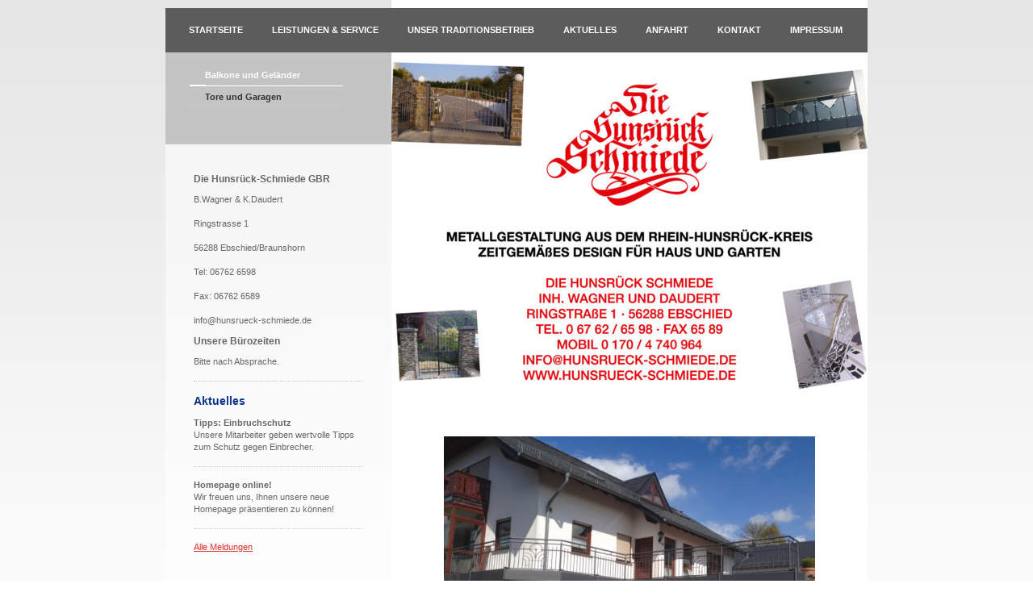

--- FILE ---
content_type: text/html; charset=UTF-8
request_url: https://www.hunsrueck-schmiede.de/leistungen-service/balkone-und-gel%C3%A4nder/
body_size: 5958
content:
<!DOCTYPE html>
<html lang="de"  ><head prefix="og: http://ogp.me/ns# fb: http://ogp.me/ns/fb# business: http://ogp.me/ns/business#">
    <meta http-equiv="Content-Type" content="text/html; charset=utf-8"/>
    <meta name="generator" content="IONOS MyWebsite"/>
        
    <link rel="dns-prefetch" href="//cdn.website-start.de/"/>
    <link rel="dns-prefetch" href="//108.mod.mywebsite-editor.com"/>
    <link rel="dns-prefetch" href="https://108.sb.mywebsite-editor.com/"/>
    <link rel="shortcut icon" href="//cdn.website-start.de/favicon.ico"/>
        <title>Die Hunsrück-Schmiede - Balkone und Geländer</title>
    
    

<meta name="format-detection" content="telephone=no"/>
        <meta name="keywords" content="Balkone, Geländer"/>
            <meta name="description" content="{{company_name}}, {{city}}"/>
            <meta name="robots" content="index,follow"/>
        <link href="https://www.hunsrueck-schmiede.de/s/style/layout.css?1706628325" rel="stylesheet" type="text/css"/>
    <link href="https://www.hunsrueck-schmiede.de/s/style/main.css?1706628325" rel="stylesheet" type="text/css"/>
    <link href="https://www.hunsrueck-schmiede.de/s/style/font.css?1706628325" rel="stylesheet" type="text/css"/>
    <link href="//cdn.website-start.de/app/cdn/min/group/web.css?1763478093678" rel="stylesheet" type="text/css"/>
<link href="//cdn.website-start.de/app/cdn/min/moduleserver/css/de_DE/common,shoppingbasket?1763478093678" rel="stylesheet" type="text/css"/>
    <link href="https://108.sb.mywebsite-editor.com/app/logstate2-css.php?site=409152664&amp;t=1768851714" rel="stylesheet" type="text/css"/>

<script type="text/javascript">
    /* <![CDATA[ */
var stagingMode = '';
    /* ]]> */
</script>
<script src="https://108.sb.mywebsite-editor.com/app/logstate-js.php?site=409152664&amp;t=1768851714"></script>
    <script type="text/javascript">
    /* <![CDATA[ */
    var systemurl = 'https://108.sb.mywebsite-editor.com/';
    var webPath = '/';
    var proxyName = '';
    var webServerName = 'www.hunsrueck-schmiede.de';
    var sslServerUrl = 'https://www.hunsrueck-schmiede.de';
    var nonSslServerUrl = 'http://www.hunsrueck-schmiede.de';
    var webserverProtocol = 'http://';
    var nghScriptsUrlPrefix = '//108.mod.mywebsite-editor.com';
    var sessionNamespace = 'DIY_SB';
    var jimdoData = {
        cdnUrl:  '//cdn.website-start.de/',
        messages: {
            lightBox: {
    image : 'Bild',
    of: 'von'
}

        },
        isTrial: 0,
        pageId: 918922122    };
    var script_basisID = "409152664";

    diy = window.diy || {};
    diy.web = diy.web || {};

        diy.web.jsBaseUrl = "//cdn.website-start.de/s/build/";

    diy.context = diy.context || {};
    diy.context.type = diy.context.type || 'web';
    /* ]]> */
</script>

<script type="text/javascript" src="//cdn.website-start.de/app/cdn/min/group/web.js?1763478093678" crossorigin="anonymous"></script><script type="text/javascript" src="//cdn.website-start.de/s/build/web.bundle.js?1763478093678" crossorigin="anonymous"></script><script src="//cdn.website-start.de/app/cdn/min/moduleserver/js/de_DE/common,shoppingbasket?1763478093678"></script>
<script type="text/javascript" src="https://cdn.website-start.de/proxy/apps/static/resource/dependencies/"></script><script type="text/javascript">
                    if (typeof require !== 'undefined') {
                        require.config({
                            waitSeconds : 10,
                            baseUrl : 'https://cdn.website-start.de/proxy/apps/static/js/'
                        });
                    }
                </script><script type="text/javascript" src="//cdn.website-start.de/app/cdn/min/group/pfcsupport.js?1763478093678" crossorigin="anonymous"></script>    <meta property="og:type" content="business.business"/>
    <meta property="og:url" content="https://www.hunsrueck-schmiede.de/leistungen-service/balkone-und-geländer/"/>
    <meta property="og:title" content="Die Hunsrück-Schmiede - Balkone und Geländer"/>
            <meta property="og:description" content="{{company_name}}, {{city}}"/>
                <meta property="og:image" content="https://www.hunsrueck-schmiede.de/s/img/emotionheader.jpg"/>
        <meta property="business:contact_data:country_name" content="Deutschland"/>
    
    
    
    
    
    
    
    
</head>


<body class="body diyBgActive  cc-pagemode-default diy-market-de_DE" data-pageid="918922122" id="page-918922122">
    
    <div class="diyw">
        <!-- start page -->
<div id="page">
    <div id="top"></div>
    <!-- start main navigation -->
    <div id="menu"><div class="webnavigation"><ul id="mainNav1" class="mainNav1"><li class="navTopItemGroup_1"><a data-page-id="918922119" href="https://www.hunsrueck-schmiede.de/" class="level_1"><span>Startseite</span></a></li><li class="navTopItemGroup_2"><a data-page-id="918922120" href="https://www.hunsrueck-schmiede.de/leistungen-service/" class="parent level_1"><span>Leistungen &amp; Service</span></a></li><li class="navTopItemGroup_3"><a data-page-id="918922124" href="https://www.hunsrueck-schmiede.de/unser-traditionsbetrieb/" class="level_1"><span>Unser Traditionsbetrieb</span></a></li><li class="navTopItemGroup_4"><a data-page-id="918922125" href="https://www.hunsrueck-schmiede.de/aktuelles/" class="level_1"><span>Aktuelles</span></a></li><li class="navTopItemGroup_5"><a data-page-id="918922126" href="https://www.hunsrueck-schmiede.de/anfahrt/" class="level_1"><span>Anfahrt</span></a></li><li class="navTopItemGroup_6"><a data-page-id="918922127" href="https://www.hunsrueck-schmiede.de/kontakt/" class="level_1"><span>Kontakt</span></a></li><li class="navTopItemGroup_7"><a data-page-id="918922128" href="https://www.hunsrueck-schmiede.de/impressum/" class="level_1"><span>Impressum</span></a></li></ul></div></div>
    <!-- end main navigation -->
    <div id="left_column">
        <!-- start sub navigation -->
        <div id="navigation"><div class="webnavigation"><ul id="mainNav2" class="mainNav2"><li class="navTopItemGroup_0"><a data-page-id="918922122" href="https://www.hunsrueck-schmiede.de/leistungen-service/balkone-und-geländer/" class="current level_2"><span>Balkone und Geländer</span></a></li><li class="navTopItemGroup_0"><a data-page-id="918922123" href="https://www.hunsrueck-schmiede.de/leistungen-service/tore-und-garagen/" class="level_2"><span>Tore und Garagen</span></a></li></ul></div></div>
        <!-- end sub navigation -->
        <!-- start sidebar -->
        <div id="sidebar"><div id="matrix_1023413363" class="sortable-matrix" data-matrixId="1023413363"><div class="n module-type-header diyfeLiveArea "> <h2><span class="diyfeDecoration">Die Hunsrück-Schmiede GBR</span></h2> </div><div class="n module-type-text diyfeLiveArea "> <p>B.Wagner &amp; K.Daudert</p>
<p> </p>
<p>Ringstrasse 1</p>
<p> </p>
<p>56288 Ebschied/Braunshorn</p>
<p> </p>
<p>Tel: 06762 6598</p>
<p> </p>
<p>Fax: 06762 6589</p>
<p> </p>
<p>info@hunsrueck-schmiede.de</p> </div><div class="n module-type-header diyfeLiveArea "> <h2><span class="diyfeDecoration">Unsere Bürozeiten</span></h2> </div><div class="n module-type-text diyfeLiveArea "> <p>Bitte nach Absprache.</p> </div><div class="n module-type-hr diyfeLiveArea "> <div style="padding: 0px 0px">
    <div class="hr"></div>
</div>
 </div><div class="n module-type-header diyfeLiveArea "> <h1><span class="diyfeDecoration">Aktuelles</span></h1> </div><div class="n module-type-text diyfeLiveArea "> <p><strong>Tipps: Einbruchschutz<br/></strong></p>
<p>Unsere Mitarbeiter geben wertvolle Tipps zum Schutz gegen Einbrecher.</p> </div><div class="n module-type-hr diyfeLiveArea "> <div style="padding: 0px 0px">
    <div class="hr"></div>
</div>
 </div><div class="n module-type-text diyfeLiveArea "> <p><strong>Homepage online!<br/></strong></p>
<p>Wir freuen uns, Ihnen unsere neue Homepage präsentieren zu können!</p> </div><div class="n module-type-hr diyfeLiveArea "> <div style="padding: 0px 0px">
    <div class="hr"></div>
</div>
 </div><div class="n module-type-text diyfeLiveArea "> <p><a href="https://www.hunsrueck-schmiede.de/aktuelles/">Alle Meldungen</a></p> </div></div>
        </div><div id="left_footer"></div>
        <!-- end sidebar -->
    </div>
    <div id="right_column">
        <!-- start header -->
        <div id="header">
<style type="text/css" media="all">
.diyw div#emotion-header {
        max-width: 590px;
        max-height: 436px;
                background: #A76868;
    }

.diyw div#emotion-header-title-bg {
    left: 1%;
    top: 0%;
    width: 0%;
    height: 6%;

    background-color: #FFFFFF;
    opacity: 1.00;
    filter: alpha(opacity = 100);
    }
.diyw img#emotion-header-logo {
    left: 1.00%;
    top: 0.32%;
    background: transparent;
                    display: none;
    }

.diyw div#emotion-header strong#emotion-header-title {
    left: 0%;
    top: 54%;
    color: #DF1313;
        font: normal bold 65px/120% Verdana, Geneva, sans-serif;
}

.diyw div#emotion-no-bg-container{
    max-height: 436px;
}

.diyw div#emotion-no-bg-container .emotion-no-bg-height {
    margin-top: 73.90%;
}
</style>
<div id="emotion-header" data-action="loadView" data-params="active" data-imagescount="1">
            <img src="https://www.hunsrueck-schmiede.de/s/img/emotionheader.jpg?1411023279.590px.436px" id="emotion-header-img" alt=""/>
            
        <div id="ehSlideshowPlaceholder">
            <div id="ehSlideShow">
                <div class="slide-container">
                                        <div style="background-color: #A76868">
                            <img src="https://www.hunsrueck-schmiede.de/s/img/emotionheader.jpg?1411023279.590px.436px" alt=""/>
                        </div>
                                    </div>
            </div>
        </div>


        <script type="text/javascript">
        //<![CDATA[
                diy.module.emotionHeader.slideShow.init({ slides: [{"url":"https:\/\/www.hunsrueck-schmiede.de\/s\/img\/emotionheader.jpg?1411023279.590px.436px","image_alt":"","bgColor":"#A76868"}] });
        //]]>
        </script>

    
            
        
            
                  	<div id="emotion-header-title-bg"></div>
    
            <strong id="emotion-header-title" style="text-align: left"></strong>
                    <div class="notranslate">
                <svg xmlns="http://www.w3.org/2000/svg" version="1.1" id="emotion-header-title-svg" viewBox="0 0 590 436" preserveAspectRatio="xMinYMin meet"><text style="font-family:Verdana, Geneva, sans-serif;font-size:65px;font-style:normal;font-weight:bold;fill:#DF1313;line-height:1.2em;"><tspan x="0" style="text-anchor: start" dy="0.95em"> </tspan></text></svg>
            </div>
            
    
    <script type="text/javascript">
    //<![CDATA[
    (function ($) {
        function enableSvgTitle() {
                        var titleSvg = $('svg#emotion-header-title-svg'),
                titleHtml = $('#emotion-header-title'),
                emoWidthAbs = 590,
                emoHeightAbs = 436,
                offsetParent,
                titlePosition,
                svgBoxWidth,
                svgBoxHeight;

                        if (titleSvg.length && titleHtml.length) {
                offsetParent = titleHtml.offsetParent();
                titlePosition = titleHtml.position();
                svgBoxWidth = titleHtml.width();
                svgBoxHeight = titleHtml.height();

                                titleSvg.get(0).setAttribute('viewBox', '0 0 ' + svgBoxWidth + ' ' + svgBoxHeight);
                titleSvg.css({
                   left: Math.roundTo(100 * titlePosition.left / offsetParent.width(), 3) + '%',
                   top: Math.roundTo(100 * titlePosition.top / offsetParent.height(), 3) + '%',
                   width: Math.roundTo(100 * svgBoxWidth / emoWidthAbs, 3) + '%',
                   height: Math.roundTo(100 * svgBoxHeight / emoHeightAbs, 3) + '%'
                });

                titleHtml.css('visibility','hidden');
                titleSvg.css('visibility','visible');
            }
        }

        
            var posFunc = function($, overrideSize) {
                var elems = [], containerWidth, containerHeight;
                                    elems.push({
                        selector: '#emotion-header-title',
                        overrideSize: true,
                        horPos: 0,
                        vertPos: 54                    });
                    lastTitleWidth = $('#emotion-header-title').width();
                                                elems.push({
                    selector: '#emotion-header-title-bg',
                    horPos: 1,
                    vertPos: 0                });
                                
                containerWidth = parseInt('590');
                containerHeight = parseInt('436');

                for (var i = 0; i < elems.length; ++i) {
                    var el = elems[i],
                        $el = $(el.selector),
                        pos = {
                            left: el.horPos,
                            top: el.vertPos
                        };
                    if (!$el.length) continue;
                    var anchorPos = $el.anchorPosition();
                    anchorPos.$container = $('#emotion-header');

                    if (overrideSize === true || el.overrideSize === true) {
                        anchorPos.setContainerSize(containerWidth, containerHeight);
                    } else {
                        anchorPos.setContainerSize(null, null);
                    }

                    var pxPos = anchorPos.fromAnchorPosition(pos),
                        pcPos = anchorPos.toPercentPosition(pxPos);

                    var elPos = {};
                    if (!isNaN(parseFloat(pcPos.top)) && isFinite(pcPos.top)) {
                        elPos.top = pcPos.top + '%';
                    }
                    if (!isNaN(parseFloat(pcPos.left)) && isFinite(pcPos.left)) {
                        elPos.left = pcPos.left + '%';
                    }
                    $el.css(elPos);
                }

                // switch to svg title
                enableSvgTitle();
            };

                        var $emotionImg = jQuery('#emotion-header-img');
            if ($emotionImg.length > 0) {
                // first position the element based on stored size
                posFunc(jQuery, true);

                // trigger reposition using the real size when the element is loaded
                var ehLoadEvTriggered = false;
                $emotionImg.one('load', function(){
                    posFunc(jQuery);
                    ehLoadEvTriggered = true;
                                        diy.module.emotionHeader.slideShow.start();
                                    }).each(function() {
                                        if(this.complete || typeof this.complete === 'undefined') {
                        jQuery(this).load();
                    }
                });

                                noLoadTriggeredTimeoutId = setTimeout(function() {
                    if (!ehLoadEvTriggered) {
                        posFunc(jQuery);
                    }
                    window.clearTimeout(noLoadTriggeredTimeoutId)
                }, 5000);//after 5 seconds
            } else {
                jQuery(function(){
                    posFunc(jQuery);
                });
            }

                        if (jQuery.isBrowser && jQuery.isBrowser.ie8) {
                var longTitleRepositionCalls = 0;
                longTitleRepositionInterval = setInterval(function() {
                    if (lastTitleWidth > 0 && lastTitleWidth != jQuery('#emotion-header-title').width()) {
                        posFunc(jQuery);
                    }
                    longTitleRepositionCalls++;
                    // try this for 5 seconds
                    if (longTitleRepositionCalls === 5) {
                        window.clearInterval(longTitleRepositionInterval);
                    }
                }, 1000);//each 1 second
            }

            }(jQuery));
    //]]>
    </script>

    </div>
</div>
        <!-- end header -->
        <!-- start content -->   
        <div id="content">
        <div id="content_area">
        	<div id="content_start"></div>
        	
        
        <div id="matrix_1023413372" class="sortable-matrix" data-matrixId="1023413372"><div class="n module-type-imageSubtitle diyfeLiveArea "> <div class="clearover imageSubtitle" id="imageSubtitle-5793469401">
    <div class="align-container align-left" style="max-width: 540px">
        <a class="imagewrapper" href="https://www.hunsrueck-schmiede.de/s/cc_images/teaserbox_2442985342.jpg?t=1411025653" rel="lightbox[5793469401]">
            <img id="image_2442985342" src="https://www.hunsrueck-schmiede.de/s/cc_images/cache_2442985342.jpg?t=1411025653" alt="" style="max-width: 540px; height:auto"/>
        </a>

        
    </div>

</div>

<script type="text/javascript">
//<![CDATA[
jQuery(function($) {
    var $target = $('#imageSubtitle-5793469401');

    if ($.fn.swipebox && Modernizr.touch) {
        $target
            .find('a[rel*="lightbox"]')
            .addClass('swipebox')
            .swipebox();
    } else {
        $target.tinyLightbox({
            item: 'a[rel*="lightbox"]',
            cycle: false,
            hideNavigation: true
        });
    }
});
//]]>
</script>
 </div><div class="n module-type-imageSubtitle diyfeLiveArea "> <div class="clearover imageSubtitle" id="imageSubtitle-5793469431">
    <div class="align-container align-left" style="max-width: 480px">
        <a class="imagewrapper" href="https://www.hunsrueck-schmiede.de/s/cc_images/teaserbox_2442985354.jpg?t=1411025760" rel="lightbox[5793469431]">
            <img id="image_2442985354" src="https://www.hunsrueck-schmiede.de/s/cc_images/cache_2442985354.jpg?t=1411025760" alt="" style="max-width: 480px; height:auto"/>
        </a>

        
    </div>

</div>

<script type="text/javascript">
//<![CDATA[
jQuery(function($) {
    var $target = $('#imageSubtitle-5793469431');

    if ($.fn.swipebox && Modernizr.touch) {
        $target
            .find('a[rel*="lightbox"]')
            .addClass('swipebox')
            .swipebox();
    } else {
        $target.tinyLightbox({
            item: 'a[rel*="lightbox"]',
            cycle: false,
            hideNavigation: true
        });
    }
});
//]]>
</script>
 </div><div class="n module-type-imageSubtitle diyfeLiveArea "> <div class="clearover imageSubtitle" id="imageSubtitle-5793469308">
    <div class="align-container align-left" style="max-width: 780px">
        <a class="imagewrapper" href="https://www.hunsrueck-schmiede.de/s/cc_images/teaserbox_2442985328.jpg?t=1411025522" rel="lightbox[5793469308]" title="Geschmiedetes Balkongeländer mit Bildern">
            <img id="image_2442985328" src="https://www.hunsrueck-schmiede.de/s/cc_images/cache_2442985328.jpg?t=1411025522" alt="" style="max-width: 780px; height:auto"/>
        </a>

                <span class="caption">Geschmiedetes Balkongeländer mit Bildern</span>
        
    </div>

</div>

<script type="text/javascript">
//<![CDATA[
jQuery(function($) {
    var $target = $('#imageSubtitle-5793469308');

    if ($.fn.swipebox && Modernizr.touch) {
        $target
            .find('a[rel*="lightbox"]')
            .addClass('swipebox')
            .swipebox();
    } else {
        $target.tinyLightbox({
            item: 'a[rel*="lightbox"]',
            cycle: false,
            hideNavigation: true
        });
    }
});
//]]>
</script>
 </div><div class="n module-type-header diyfeLiveArea "> <h1><span class="diyfeDecoration">Leistungen &amp; Service</span></h1> </div><div class="n module-type-imageSubtitle diyfeLiveArea "> <div class="clearover imageSubtitle" id="imageSubtitle-5779647009">
    <div class="align-container align-left" style="max-width: 266px">
        <a class="imagewrapper" href="https://www.hunsrueck-schmiede.de/s/cc_images/cache_2414424607.png?t=1295890319" rel="lightbox[5779647009]">
            <img id="image_2414424607" src="https://www.hunsrueck-schmiede.de/s/cc_images/cache_2414424607.png?t=1295890319" alt="" style="max-width: 266px; height:auto"/>
        </a>

        
    </div>

</div>

<script type="text/javascript">
//<![CDATA[
jQuery(function($) {
    var $target = $('#imageSubtitle-5779647009');

    if ($.fn.swipebox && Modernizr.touch) {
        $target
            .find('a[rel*="lightbox"]')
            .addClass('swipebox')
            .swipebox();
    } else {
        $target.tinyLightbox({
            item: 'a[rel*="lightbox"]',
            cycle: false,
            hideNavigation: true
        });
    }
});
//]]>
</script>
 </div><div class="n module-type-gallery diyfeLiveArea "> <div class="ccgalerie clearover" id="lightbox-gallery-5779647012">
</div>
   <script type="text/javascript">
  //<![CDATA[
      jQuery(document).ready(function($){
          var $galleryEl = $('#lightbox-gallery-5779647012');

          if ($.fn.swipebox && Modernizr.touch) {
              $galleryEl
                  .find('a[rel*="lightbox"]')
                  .addClass('swipebox')
                  .swipebox();
          } else {
              $galleryEl.tinyLightbox({
                  item: 'a[rel*="lightbox"]',
                  cycle: true
              });
          }
      });
    //]]>
    </script>
 </div><div class="n module-type-imageSubtitle diyfeLiveArea "> <div class="clearover imageSubtitle" id="imageSubtitle-5779647008">
    <div class="align-container align-left" style="max-width: 266px">
        <a class="imagewrapper" href="https://www.hunsrueck-schmiede.de/s/cc_images/cache_2414424606.png?t=1295890258" rel="lightbox[5779647008]">
            <img id="image_2414424606" src="https://www.hunsrueck-schmiede.de/s/cc_images/cache_2414424606.png?t=1295890258" alt="" style="max-width: 266px; height:auto"/>
        </a>

        
    </div>

</div>

<script type="text/javascript">
//<![CDATA[
jQuery(function($) {
    var $target = $('#imageSubtitle-5779647008');

    if ($.fn.swipebox && Modernizr.touch) {
        $target
            .find('a[rel*="lightbox"]')
            .addClass('swipebox')
            .swipebox();
    } else {
        $target.tinyLightbox({
            item: 'a[rel*="lightbox"]',
            cycle: false,
            hideNavigation: true
        });
    }
});
//]]>
</script>
 </div><div class="n module-type-imageSubtitle diyfeLiveArea "> <div class="clearover imageSubtitle" id="imageSubtitle-5779647007">
    <div class="align-container align-left" style="max-width: 266px">
        <a class="imagewrapper" href="https://www.hunsrueck-schmiede.de/s/cc_images/cache_2414424605.jpg?t=1295890198" rel="lightbox[5779647007]">
            <img id="image_2414424605" src="https://www.hunsrueck-schmiede.de/s/cc_images/cache_2414424605.jpg?t=1295890198" alt="" style="max-width: 266px; height:auto"/>
        </a>

        
    </div>

</div>

<script type="text/javascript">
//<![CDATA[
jQuery(function($) {
    var $target = $('#imageSubtitle-5779647007');

    if ($.fn.swipebox && Modernizr.touch) {
        $target
            .find('a[rel*="lightbox"]')
            .addClass('swipebox')
            .swipebox();
    } else {
        $target.tinyLightbox({
            item: 'a[rel*="lightbox"]',
            cycle: false,
            hideNavigation: true
        });
    }
});
//]]>
</script>
 </div><div class="n module-type-header diyfeLiveArea "> <h2><span class="diyfeDecoration">Balkone und Geländer</span></h2> </div><div class="n module-type-text diyfeLiveArea "> <p>Balkone und Geländer tragen nicht nur zu Sicherheit und Wohnkomfort bei. Sie sind auch ein Blickfang an Ihrem Gebäude.</p>
<p> </p>
<p>Wir unterstützen Sie bei der Reparatur und bei Ausbesserungsarbeiten jeder Art an Ihren Balkonen und Geländern. Unser Schmiedebetrieb liefert ausschließlich professionelle Qualitätsarbeit, auf die
Sie sich verlassen können.</p>
<p> </p>
<p>Nehmen Sie <a href="https://www.hunsrueck-schmiede.de/kontakt/">Kontakt</a> mit uns auf, wenn Sie mehr erfahren möchten.</p> </div></div>
        
        
        </div></div>
        <!-- end content -->
        <!-- start footer -->
        <div id="footer">
            <div id="right_footer"><div id="contentfooter">
    <div class="leftrow">
                    <a rel="nofollow" href="javascript:PopupFenster('https://www.hunsrueck-schmiede.de/leistungen-service/balkone-und-geländer/?print=1');"><img class="inline" height="14" width="18" src="//cdn.website-start.de/s/img/cc/printer.gif" alt=""/>Druckversion</a> <span class="footer-separator">|</span>
                <a href="https://www.hunsrueck-schmiede.de/sitemap/">Sitemap</a>
                        <br/> © Die Hunsrück-Schmiede<br/>
<br/>
Diese Homepage wurde mit <a rel="nofollow" href="https://www.ionos.de/websites/homepage-erstellen" target="_blank">IONOS MyWebsite</a> erstellt.
            </div>
    <script type="text/javascript">
        window.diy.ux.Captcha.locales = {
            generateNewCode: 'Neuen Code generieren',
            enterCode: 'Bitte geben Sie den Code ein'
        };
        window.diy.ux.Cap2.locales = {
            generateNewCode: 'Neuen Code generieren',
            enterCode: 'Bitte geben Sie den Code ein'
        };
    </script>
    <div class="rightrow">
                    <span class="loggedout">
                <a rel="nofollow" id="login" href="https://login.1and1-editor.com/409152664/www.hunsrueck-schmiede.de/de?pageId=918922122">
                    Login                </a>
            </span>
                
                <span class="loggedin">
            <a rel="nofollow" id="logout" href="https://108.sb.mywebsite-editor.com/app/cms/logout.php">Logout</a> <span class="footer-separator">|</span>
            <a rel="nofollow" id="edit" href="https://108.sb.mywebsite-editor.com/app/409152664/918922122/">Seite bearbeiten</a>
        </span>
    </div>
</div>
            <div id="loginbox" class="hidden">
                <script type="text/javascript">
                    /* <![CDATA[ */
                    function forgotpw_popup() {
                        var url = 'https://passwort.1und1.de/xml/request/RequestStart';
                        fenster = window.open(url, "fenster1", "width=600,height=400,status=yes,scrollbars=yes,resizable=yes");
                        // IE8 doesn't return the window reference instantly or at all.
                        // It may appear the call failed and fenster is null
                        if (fenster && fenster.focus) {
                            fenster.focus();
                        }
                    }
                    /* ]]> */
                </script>
                                <img class="logo" src="//cdn.website-start.de/s/img/logo.gif" alt="IONOS" title="IONOS"/>

                <div id="loginboxOuter"></div>
            </div>
        
</div>
            <div class="clearall"></div>
        </div>
        <!-- end footer -->        
    </div>
</div>
<!-- end page -->
<div id="background"></div>

    </div>

    
    </body>


<!-- rendered at Tue, 06 Jan 2026 09:57:44 +0100 -->
</html>


--- FILE ---
content_type: text/css
request_url: https://www.hunsrueck-schmiede.de/s/style/layout.css?1706628325
body_size: 1409
content:
@charset "utf-8";



body 
{
	margin: 0;
	padding: 0;
    background-color: #ffffff;
}


.diyw .sidecolor {
	background-color: #;
}


.diyw #background {
	width: 100%;
	height: 870px;
	background: url(https://www.hunsrueck-schmiede.de/s/img/bg_body_verlauf.png) repeat-x top left;
	position: absolute;
	top: 0px;
	z-index: 1;
}

* html .diyw #background {
	filter: progid:DXImageTransform.Microsoft.AlphaImageLoader(src="https://www.hunsrueck-schmiede.de/s/img/bg_body_verlauf.png", enabled='true', sizingMethod='scale');
	background: none;
}

.diyw #page {
	width: 870px;
	margin: 0 auto;
	position: relative;
	z-index: 2;
}

.diyw #top {
	background: #ffffff;
	height: 10px;
	width: 590px;
	margin: 0 0 0 280px;
	font-size: 1px;
	line-height: 1px;
}

.diyw #left_column {
	float: left;
	width: 280px;
}

.diyw #right_column {
	float: left;
	width: 590px;
}

.diyw #content {
	background: #ffffff;
	padding: 35px 60px;
	width: 470px;
}

.diyw div#sidebar {
	background: url(https://www.hunsrueck-schmiede.de/s/img/sidebar_bg.png) repeat top left;
	/*background-color: #F6F6F6;*/
	width: 220px;
	padding: 30px 30px 150px;
}

* html .diyw div#sidebar {
	filter: progid:DXImageTransform.Microsoft.AlphaImageLoader(src="https://www.hunsrueck-schmiede.de/s/img/sidebar_bg.png", enabled='true', sizingMethod='scale');
	background: none;
}

.diyw #footer {
	clear: both;
}

.diyw #left_footer {

    background-color: #333333;
/*    background: url(https://www.hunsrueck-schmiede.de/s/img/footer_bg.png) repeat-x top left;*/
	width: 280px;
	height: 85px;
}

* html .diyw #left_footer {
	filter: progid:DXImageTransform.Microsoft.AlphaImageLoader(src="https://www.hunsrueck-schmiede.de/s/img/footer_bg.png", enabled='true', sizingMethod='scale');
	background: none;
}

.diyw #right_footer {
    background-color: #333333;
    /*background: #ffffff url(https://www.hunsrueck-schmiede.de/s/img/footer_bg.png) repeat-x top left;*/
	padding: 20px 60px;
	
	width: 470px;
	height: 85px;
}

* html .diyw #right_footer {
	filter: progid:DXImageTransform.Microsoft.AlphaImageLoader(src="https://www.hunsrueck-schmiede.de/s/img/footer_bg.png", enabled='true', sizingMethod='scale');
	background: #ffffff;
}

.diyw .clearall {
	clear: both;
}

.diyw #menu {
	background: url(https://www.hunsrueck-schmiede.de/s/img/menu_bg.png) repeat 0 0;
	width: 870px;
	float: left;
	position: relative;
}

* html .diyw #menu {
	filter: progid:DXImageTransform.Microsoft.AlphaImageLoader(src="https://www.hunsrueck-schmiede.de/s/img/menu_bg.png", enabled='true', sizingMethod='scale');
	background: none;
	position: static;
}

.diyw #menu ul {
	margin: 0 auto;
	padding: 0 0 0 11px;
	width: 859px;
	*position: relative;
}

.diyw #menu ul li {
	display: inline;
	float: left;
	padding: 0;
}

* html .diyw #menu ul li {
	background: none;
}

.diyw #menu ul li a {
	float: left;
	color: #ffffff;
	text-decoration: none;
	padding: 20px 18px;
	font-weight: bold;
	text-transform: uppercase;
}

.diyw #menu ul li a:hover,
.diyw #menu ul li a.current {
	border-top: 4px solid white;
	border-bottom: 4px solid white;
	padding: 16px 18px;
}


.diyw #navigation {
	background: url(https://www.hunsrueck-schmiede.de/s/img/sub_nav_bg.png) repeat-x top left;
	width: 280px;
}

* html .diyw #navigation {
	filter: progid:DXImageTransform.Microsoft.AlphaImageLoader(src="https://www.hunsrueck-schmiede.de/s/img/sub_nav_bg.png", enabled='true', sizingMethod='scale');
	background: none;
}

.diyw ul.mainNav2, .diyw ul.mainNav3 {
	width: 190px;
	margin: 0;
	padding: 0;
}

.diyw ul.mainNav2 {
	padding: 15px 30px 45px;
}

.diyw ul.mainNav3 {
	*margin: -18px 0 0 0;
}

.diyw ul.mainNav2 li {
	margin: 0;
	list-style-type: none;
}

.diyw ul.mainNav3 li {
	background: none;
}

.diyw ul.mainNav2 li a, .diyw ul.mainNav3 li a {
	background: url(https://www.hunsrueck-schmiede.de/s/img/sub_nav_link.png) no-repeat left bottom;
	color: #333333;
	text-decoration: none;
	margin: 0;
	display: block;
	font-weight: bold;
	padding: 6px 0 6px 19px;
}

* html .diyw ul.mainNav2 li a, * html .diyw ul.mainNav3 li a {
	background: url(https://www.hunsrueck-schmiede.de/s/img/sub_nav_link.gif) no-repeat left bottom;
}

.diyw ul.mainNav3 li a {
	margin: 0 0 0 19px;
}

.diyw ul.mainNav2 li a:hover,
.diyw ul.mainNav2 li a.current,
.diyw ul.mainNav3 li a:hover,
.diyw ul.mainNav3 li a.current {
	background: url(https://www.hunsrueck-schmiede.de/s/img/sub_nav_active.gif) no-repeat left bottom;
	color: #ffffff;
}


.diyw #header {
	width: 590px;
}



body .diyw
{
	font: normal 11px/140% Verdana, Arial, Helvetica, sans-serif;
	color: #666666;
}
 .diyw p, .diyw table, .diyw td {
	font: normal 11px/140% Verdana, Arial, Helvetica, sans-serif;
	color: #666666;
}

.diyw h1 {
	font: bold 14px/140% Verdana, Arial, Helvetica, sans-serif;
	color: #000000;
}

.diyw h2 {
	font: bold 12px/140% Verdana, Arial, Helvetica, sans-serif;
	color: #666666;
}


.diyw a.trackbackUrl, 
.diyw a.trackbackUrl:link,
.diyw a.trackbackUrl:visited,
.diyw a.trackbackUrl:hover,
.diyw a.trackbackUrl:active {
	background: #EEEEEE none repeat scroll 0 0;
	border: 1px solid black;
	color: #333333;
	padding: 2px;
	text-decoration: none;
}

.diyw a:link,
.diyw a:visited {
	text-decoration: underline; 
	color: #FFFFFF;
}

.diyw a:active, 
.diyw a:hover {
	text-decoration: none; 
	color: #ffffff;
}

.diyw div.hr {
	border-bottom-style: dotted;
	border-bottom-width: 1px; 
	border-color: #CCCCCC;
	height: 1px;
}
 
.diyw .altcolor,
.diyw .altcolor p {
	color: #000000;
}

.diyw .altcolor h1 {
	color: #000000;
}

.diyw .altcolor h2 {
	color: #000000;
}

.diyw .altcolor a:link,
.diyw .altcolor a:visited {
	color: #000000;
}

.diyw .altcolor a:active, 
.diyw .altcolor a:hover {
	color: #000000;
}

.diyw .altcolor div.hr {
	border-color: #000000;
}
